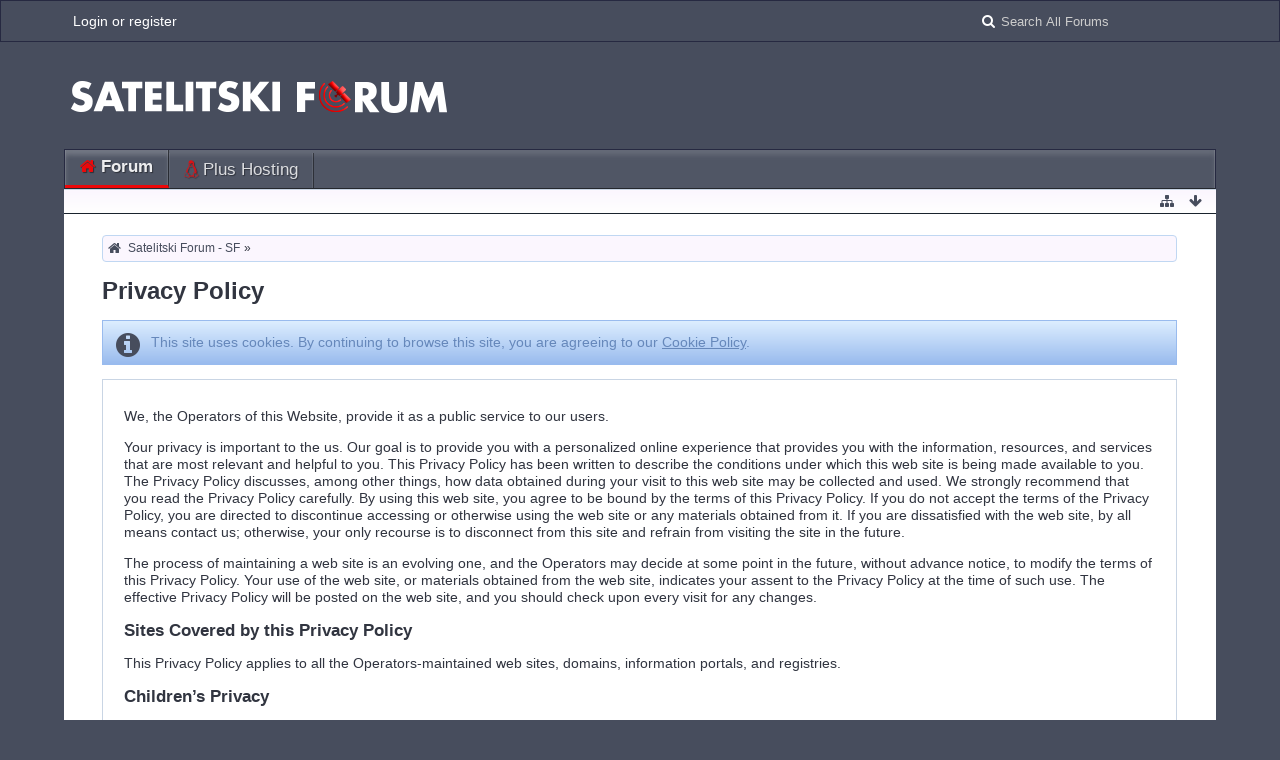

--- FILE ---
content_type: text/html; charset=UTF-8
request_url: https://novisf.com/privacy-policy/?s=0529a4bf141ba367c4bec4b1724661603a93e236
body_size: 12069
content:
<!DOCTYPE html>
<html dir="ltr" lang="en">

<head>
	<title>Privacy Policy - Satelitski Forum - SF</title>
	
	<base href="https://novisf.com/" />
<meta charset="utf-8" />
<meta name="viewport" content="width=device-width, initial-scale=1" />
<meta name="format-detection" content="telephone=no" />
<meta name="robots" content="noindex,nofollow" /><meta name="description" content="" />
<meta name="keywords" content="satelitski forum, sat tv, SF, satelitskiforum, novi sf, satelitska, kabelska, IPTV digitalna, Total, Digi, B.net, MAXtv, Opti.TV, hrvatska max tv, arena sport, satelitske antene" />
<meta property="og:site_name" content="Satelitski Forum - SF" />

<!-- Stylesheets -->
<link rel="stylesheet" type="text/css" href="https://novisf.com/wcf/style/style-3.css?m=1760053234" />


<script>
	//<![CDATA[
	var SID_ARG_2ND	= '&s=4a9f2244bf6d28e66a8ed3c8e02558ecce89ce04';
	var WCF_PATH = 'https://novisf.com/wcf/';
	var SECURITY_TOKEN = '3a68c227cf564cae8af80ca31c6e3760833674f7';
	var LANGUAGE_ID = 1;
	var TIME_NOW = 1769722156;
	var URL_LEGACY_MODE = false;
	//]]>
</script>
<script src="//ajax.googleapis.com/ajax/libs/jquery/2.1.3/jquery.min.js"></script>
<script src="//ajax.googleapis.com/ajax/libs/jqueryui/1.11.2/jquery-ui.min.js"></script>
<script>
	//<![CDATA[
	if (!window.jQuery) {
		document.write('<script src="https://novisf.com/wcf/js/3rdParty/jquery.min.js?v=1574627709"><\/script>');
		document.write('<script src="https://novisf.com/wcf/js/3rdParty/jquery-ui.min.js?v=1574627709"><\/script>');
	}
	//]]>
</script>

<script src="https://novisf.com/wcf/js/WCF.Combined.min.js?v=1574627709"></script>






<noscript>
	<style type="text/css">
		.jsOnly {
			display: none !important;
		}
		
		.noJsOnly {
			display: block !important;
		}
	</style>
</noscript>




	
	
	





<!-- Icons -->
<link rel="icon" href="https://novisf.com/wcf/images/favicon.ico" type="image/x-icon" />
<link rel="apple-touch-icon" href="https://novisf.com/wcf/images/apple-touch-icon.png" />


</head>

<body id="tpl_wcf_privacyPolicy" data-template="privacyPolicy" data-application="wcf">

<a id="top"></a>



<header id="pageHeader" class="layoutFluid">
	<div>
		<nav id="topMenu" class="userPanel">
			<div class="layoutFluid">
									<ul class="userPanelItems">
						<!-- login box -->
		<li id="userLogin">
			<a class="loginLink" href="https://novisf.com/login/?s=4a9f2244bf6d28e66a8ed3c8e02558ecce89ce04">Login or register</a>
			<div id="loginForm" style="display: none;">
								
				<form method="post" action="https://novisf.com/login/?s=4a9f2244bf6d28e66a8ed3c8e02558ecce89ce04">
					<fieldset>
												
						<dl>
							<dt><label for="username">Username or Email Address</label></dt>
							<dd>
								<input type="text" id="username" name="username" value="" required="required" class="long" />
							</dd>
						</dl>
						
													<dl>
								<dt>Are you already registered?</dt>
								<dd>
									<label><input type="radio" name="action" value="register" /> No, register now.</label>
									<label><input type="radio" name="action" value="login" checked="checked" /> Yes, my password is:</label>
								</dd>
							</dl>
												
						<dl>
							<dt><label for="password">Password</label></dt>
							<dd>
								<input type="password" id="password" name="password" value="" class="long" />
							</dd>
						</dl>
						
													<dl>
								<dt></dt>
								<dd><label><input type="checkbox" id="useCookies" name="useCookies" value="1" checked="checked" /> Remain logged in</label></dd>
							</dl>
												
						
						
						<div class="formSubmit">
							<input type="submit" id="loginSubmitButton" name="submitButton" value="Login" accesskey="s" />
							<a class="button" href="https://novisf.com/lost-password/?s=4a9f2244bf6d28e66a8ed3c8e02558ecce89ce04"><span>Lost Password</span></a>
							<input type="hidden" name="url" value="/privacy-policy/?s=0529a4bf141ba367c4bec4b1724661603a93e236" />
							<input type="hidden" name="t" value="3a68c227cf564cae8af80ca31c6e3760833674f7" />						</div>
					</fieldset>
					
									</form>
			</div>
			
			
		</li>
					</ul>
				
				
				
				
<aside id="search" class="searchBar dropdown" data-disable-auto-focus="true">
	<form method="post" action="https://novisf.com/search/?types%5B%5D=com.woltlab.wbb.post&amp;s=4a9f2244bf6d28e66a8ed3c8e02558ecce89ce04">
		<input type="search" name="q" placeholder="Search All Forums" autocomplete="off" required="required" value="" class="dropdownToggle" data-toggle="search" />
		
		<ul class="dropdownMenu">
							<li class="dropdownText">
					<label><input type="checkbox" name="subjectOnly" value="1" /> Search subject only</label><label><input type="checkbox" name="findThreads" value="1" /> Display results as threads</label>
				</li>
				<li class="dropdownDivider"></li>
			
			<li><a href="https://novisf.com/search/?types%5B%5D=com.woltlab.wbb.post&amp;s=4a9f2244bf6d28e66a8ed3c8e02558ecce89ce04">More Options</a></li>
		</ul>
		
		<input type="hidden" name="types[]" value="com.woltlab.wbb.post" />		<input type="hidden" name="t" value="3a68c227cf564cae8af80ca31c6e3760833674f7" />	</form>
</aside>

	
			</div>
		</nav>
		
		<div id="logo" class="logo">
						
			<a href="https://novisf.com/?s=4a9f2244bf6d28e66a8ed3c8e02558ecce89ce04">
									<img src="http://novisf.com/images/wbbLogo_Santa.png" alt="" />
											</a>
		</div>
		
		
		
			<nav id="mainMenu" class="mainMenu jsMobileNavigation" data-button-label="Navigation">
		<ul>
							<li class="active" data-menu-item="wbb.header.menu.board">
					<a href="https://novisf.com/?s=4a9f2244bf6d28e66a8ed3c8e02558ecce89ce04">Forum</a>
									</li>
							<li data-menu-item="wcf.page.menuItem20">
					<a href="https://www.plus.hr">Plus Hosting</a>
									</li>
					</ul>
	</nav>
		
		
		
		<nav class="navigation navigationHeader">
								
			<ul class="navigationIcons">
				<li id="toBottomLink"><a href="https://novisf.com/privacy-policy/?s=0529a4bf141ba367c4bec4b1724661603a93e236#bottom" title="Go to Page Bottom" class="jsTooltip"><span class="icon icon16 icon-arrow-down"></span> <span class="invisible">Go to Page Bottom</span></a></li>
				<li id="sitemap" class="jsOnly"><a href="#" title="Sitemap" class="jsTooltip"><span class="icon icon16 icon-sitemap"></span> <span class="invisible">Sitemap</span></a></li>
											</ul>
		</nav>
	</div>
</header>



<div id="main" class="layoutFluid">
	<div>
		<div>
						
																				
			<section id="content" class="content">
								
				
				
					<nav class="breadcrumbs marginTop">
		<ul>
			<li title="Satelitski Forum - SF" itemscope="itemscope" itemtype="http://data-vocabulary.org/Breadcrumb">
						<a href="https://novisf.com/?s=4a9f2244bf6d28e66a8ed3c8e02558ecce89ce04" itemprop="url"><span itemprop="title">Satelitski Forum - SF</span></a> <span class="pointer"><span>&raquo;</span></span>
					</li>
		</ul>
	</nav>

<header class="boxHeadline">
	<h1>Privacy Policy</h1>
</header>

<div class="userNotice">
		
			<p class="info">This site uses cookies. By continuing to browse this site, you are agreeing to our <a href="https://novisf.com/cookie-policy/?s=4a9f2244bf6d28e66a8ed3c8e02558ecce89ce04">Cookie Policy</a>.</p>
		
		
	<noscript>
		<p class="warning">Your browser has JavaScript disabled. If you would like to use all features of this site, it is mandatory to enable JavaScript.</p>
	</noscript>
	
		
		
	</div>

<div class="contentNavigation">
	
</div>

<div class="container containerPadding marginTop htmlContent">
	<p>We, the Operators of this Website, provide it as a public service to our users.</p>

<p>Your privacy is important to the us. Our goal is to provide you with a personalized online experience that provides you with the information, resources, and services that are most relevant and helpful to you. This Privacy Policy has been written to describe the conditions under which this web site is being made available to you. The Privacy Policy discusses, among other things, how data obtained during your visit to this web site may be collected and used. We strongly recommend that you read the Privacy Policy carefully. By using this web site, you agree to be bound by the terms of this Privacy Policy. If you do not accept the terms of the Privacy Policy, you are directed to discontinue accessing or otherwise using the web site or any materials obtained from it. If you are dissatisfied with the web site, by all means contact us; otherwise, your only recourse is to disconnect from this site and refrain from visiting the site in the future.</p>

<p>The process of maintaining a web site is an evolving one, and the Operators may decide at some point in the future, without advance notice, to modify the terms of this Privacy Policy. Your use of the web site, or materials obtained from the web site, indicates your assent to the Privacy Policy at the time of such use. The effective Privacy Policy will be posted on the web site, and you should check upon every visit for any changes.</p>

<h2>Sites Covered by this Privacy Policy</h2>

<p>This Privacy Policy applies to all the Operators-maintained web sites, domains, information portals, and registries.</p>

<h2>Children’s Privacy</h2>

<p>The Operators are committed to protecting the privacy needs of children, and we encourage parents and guardians to take an active role in their children’s online activities and interests. The Operators do not intentionally collect information from minors, and the Operators do not target its web site to children.</p>

<h2>Links to Non-Operators Web Sites</h2>

<p>The Operators’s web sites may provide links to third-party web sites for the convenience of our users. If you access those links, you will leave the Operators’s web site. The Operators do not control these third-party websites and cannot represent that their policies and practices will be consistent with this Privacy Policy. For example, other web sites may collect or use personal information about you in a manner different from that described in this document. Therefore, you should use other web sites with caution, and you do so at your own risk. We encourage you to review the privacy policy of any web site before submitting personal information.</p>

<h2>Types of Information We Collect</h2>

<h3>Non-Personal Information</h3>

<p>Non-personal information is data about usage and service operation that is not directly associated with a specific personal identity. The Operators may collect and analyze non-personal information to evaluate how visitors use the Operators’s web sites.</p>

<h3>Aggregate Information</h3>

<p>The Operators may gather aggregate information, which refers to information your computer automatically provides to us and that cannot be tied back to you as a specific individual. Examples include referral data (the web sites you visited just before and just after our site), the pages viewed, time spent at our Web site, and Internet Protocol (IP) addresses. An IP address is a number that is automatically assigned to your computer whenever you access the Internet. For example, when you request a page from one of our sites, our servers log your IP address to create aggregate reports on user demographics and traffic patterns and for purposes of system administration.</p>

<h3>Log Files</h3>

<p>Every time you request or download a file from the web site, the Operators may store data about these events and your IP address in a log file. The Operators may use this information to analyze trends, administer the web site, track users’ movements, and gather broad demographic information for aggregate use or for other business purposes.</p>

<h3>Cookies</h3>

<p>Our site may use a feature of your browser to set a “cookie” on your computer. Cookies are small packets of information that a web site’s computer stores on your computer. The Operators’s web sites can then read the cookies whenever you visit our site. We may use cookies in a number of ways, such as to save your password so you do not have to re-enter it each time you visit our site, to deliver content specific to your interests and to track the pages you have visited. These cookies allow us to use the information we collect to customize your experience so that your visit to our site is as relevant and as valuable to you as possible.</p>

<p>Most browser software can be set up to deal with cookies. You may modify your browser preference to provide you with choices relating to cookies. You have the choice to accept all cookies, to be notified when a cookie is set or to reject all cookies. If you choose to reject cookies, certain functions and conveniences of our web site may not work properly, and you may be unable to use those of the Operators’s services that require registration in order to participate, or you will have to re-register each time you visit our site. Most browsers offer instructions on how to reset the browser to reject cookies in the “Help” section of the toolbar. We do not link non-personal information from cookies to personally identifiable information without your permission.</p>

<h3>Personal Information</h3>

<p>Personal information is information that is associated with your name or personal identity. The Operators use personal information to better understand your needs and interests and to provide you with better service. On some of the Operators web pages, you may be able to request information, subscribe to mailing lists, participate in online discussions, collaborate on documents, provide feedback, submit information into registries, register for events, apply for membership, or join technical committees or working groups. The types of personal information you provide to us on these pages may include name, address, phone number, email address, user IDs, passwords, billing information, or credit card information.</p>

<h3>Members-Only Web Sites</h3>

<p>Information you provide on Operators’s membership applications is used to create a member profile, and some information may be shared with other of the Operators’s individual member representatives and organizations. Member contact information may be provided to other members on a secure web site to encourage and facilitate collaboration, research, and the free exchange of information among the Operators’s members, but we expressly prohibit members from using member contact information to send unsolicited commercial correspondence. The Operators’s members may automatically be added to the Operators’s mailing lists. From time to time, member information may be shared with event organizers and/or other organizations that provide additional benefits to the Operators’s members. By providing us with your personal information on the membership application, you expressly consent to our storing, processing, and distributing your information for these purposes.</p>

<h2>How We Use Your Information</h2>

<p>The Operators may use non-personal data that is aggregated for reporting about the Operators’s web site usability, performance, and effectiveness. It may be used to improve the experience, usability, and content of the site.</p>

<p>The Operators may use personal information to provide services that support the activities of the Operators’s members and their collaboration on the Operators’s standards and projects. When accessing the Operators’s members-only web pages, your personal user information may be tracked by the Operators in order to support collaboration, ensure authorized access, and enable communication between members.</p>

<p>Credit card information may be collected to facilitate membership applications; or if you purchase a product or service from our website, such information will not be kept longer than necessary for providing the services requested. Credit card numbers are used only for processing payment and are not used for other purposes. Payment processing services may be provided by a third-party payment service, and a management company external to the Operators may provide support for the financial activities of the Operators. the Operators may share your personal information with its partners to facilitate these transactions.</p>

<h2>Information Sharing</h2>

<p>The Operators do not sell, rent, or lease any individual’s personal information or lists of email addresses to anyone for marketing purposes, and we take commercially reasonable steps to maintain the security of this information. However, the Operators reserve the right to supply any such information to any organization into which the Operators may merge in the future or to which it may make any transfer in order to enable a third party to continue part or all of its mission. We also reserve the right to release personal information to protect our systems or business, when we reasonably believe you to be in violation of our Terms of Use or if we reasonably believe you to have initiated or participated in any illegal activity. In addition, please be aware that in certain circumstances, the Operators may be obligated to release your personal information pursuant to judicial or other government subpoenas, warrants, or other orders.</p>

<p>In keeping with our open process, the Operators may maintain publicly accessible archives for the majority of our activities. For example, posting an email to any of the Operators’s-hosted public mail lists or discussion forums, subscribing to one of our newsletters or registering for one of our public meetings may result in your email address becoming part of the publicly accessible archives.</p>

<p>On some sites, anonymous users are allowed to post content and/or participate in forum discussions. In such a case, since no username can be associated with such a user, the IP address number of a user is used as an identifier. When posting content or messages to a Operators site anonymously, your IP address may be revealed to the public.</p>

<p>If you are a registered member of an Operators’s website or email list, you should be aware that some items of your personal information may be visible to other members and to the public. The Operators’s member databases may retain information about your name, email address, company affiliation (if an organizational member), and such other personal address and identifying data as you choose to supply. That data may be visible to other of the Operators’s members and to the public. Your name, email address, and other information you may supply also may be associated in the Operators’s publicly accessible records with the Operators’s various committees, working groups, and similar activities that you join, in various places, including: (i) the permanently-posted attendance and membership records of those activities; (ii) documents generated by the activity, which may be permanently archived; and, (iii) along with message content, in the permanent archives of the Operators’s email lists, which also may be public.</p>

<p>Please remember that any information (including personal information) that you disclose in public areas of our web site, such as forums, message boards, and news groups, becomes public information that others may collect, circulate, and use. Because we cannot and do not control the acts of others, you should exercise caution when deciding to disclose information about yourself or others in public forums such as these.</p>

<p>Given the international scope of the Operators websites, personal information may be visible to persons outside your country of residence, including to persons in countries that your own country’s privacy laws and regulations deem deficient in ensuring an adequate level of protection for such information. If you are unsure whether this Privacy Policy is in conflict with applicable local rules, you should not submit your information. If you are located within the European Union, you should note that your information will be transferred to the United States, which is deemed by the European Union to have inadequate data protection. Nevertheless, in accordance with local laws implementing European Union Directive 95/46/EC of 24 October 1995 (“EU Privacy Directive”) on the protection of individuals with regard to the processing of personal data and on the free movement of such data, individuals located in countries outside of the United States of America who submit personal information do thereby consent to the general use of such information as provided in this Privacy Policy and to its transfer to and/or storage in the United States of America.</p>

<p>If you do not want your personal information collected and used by the Operators, please do not visit the Operators’s web site or apply for membership of any of the Operators’ websites or email lists.</p>

<h2>Access to and Accuracy of Member Information</h2>

<p>The Operators are committed to keeping the personal information of our members accurate. All the information you have submitted to us can be verified and changed. In order to do this, please email us a request. We may provide members with online access to their own personal profiles, enabling them to update or delete information at any time. To protect our members’ privacy and security, we also may take reasonable steps to verify identity, such as a user ID and password, before granting access to modify personal profile data. Certain areas of the Operators’s web sites may limit access to specific individuals through the use of passwords or other personal identifiers; a password prompt is your indication that a members-only resource is being accessed.</p>

<h2>Security</h2>

<p>The Operators make every effort to protect personal information by users of the web site, including using firewalls and other security measures on its servers. No server, however, is 100% secure, and you should take this into account when submitting personal or confidential information about yourself on any web site, including this one. Much of the personal information is used in conjunction with member services such as collaboration and discussion, so some types of personal information such as your name, company affiliation, and email address will be visible to other the Operators’s members and to the public. The Operators assume no liability for the interception, alteration, or misuse of the information you provide. You alone are responsible for maintaining the secrecy of your personal information. Please use care when use access this web site and provide personal information.</p>

<h2>Opting Out</h2>

<p>From time to time the Operators may email you electronic newsletters, announcements, surveys or other information. If you prefer not to receive any or all of these communications, you may opt out by following the directions provided within the electronic newsletters and announcements.</p>

<p>If you have questions regarding this privacy policy, please contact us.</p>

<p><small><em>Source: <a rel="nofollow" href="http://forum-template.wikidot.com/legal:privacy-policy" target="_blank">forum-template.wikidot.com</a></em></small></p>

	
	
</div>
	
<div class="contentNavigation">
	
</div>

				
				
					<nav class="breadcrumbs marginTop">
		<ul>
			<li title="Satelitski Forum - SF">
						<a href="https://novisf.com/?s=4a9f2244bf6d28e66a8ed3c8e02558ecce89ce04"><span>Satelitski Forum - SF</span></a> <span class="pointer"><span>&raquo;</span></span>
					</li>
		</ul>
	</nav>
				
							</section>
			
					</div>
	</div>
</div>

<footer id="pageFooter" class="layoutFluid footer">
	<div>
		<nav id="footerNavigation" class="navigation navigationFooter">
				<ul class="navigationMenuItems">
					<li data-menu-item="wcf.page.privacyPolicy"><a href="https://novisf.com/privacy-policy/?s=4a9f2244bf6d28e66a8ed3c8e02558ecce89ce04">Privacy Policy</a></li>
					<li data-menu-item="wcf.footer.menu.legalNotice"><a href="https://novisf.com/legal-notice/?s=4a9f2244bf6d28e66a8ed3c8e02558ecce89ce04">Legal Notice</a></li>
					<li data-menu-item="wcf.page.menuItem19"><a href="https://www.plus.hr">Plus Hosting</a></li>
			</ul>
			
			<ul class="navigationIcons">
				<li id="toTopLink" class="toTopLink"><a href="https://novisf.com/privacy-policy/?s=0529a4bf141ba367c4bec4b1724661603a93e236#top" title="Go to Page Top" class="jsTooltip"><span class="icon icon16 icon-arrow-up"></span> <span class="invisible">Go to Page Top</span></a></li>
				
			</ul>
			
			<ul class="navigationItems">
									<li title="(UTC+01:00) Sarajevo, Skopje, Warsaw, Zagreb"><p><span class="icon icon16 icon-time"></span> <span>Jan 29th 2026, 10:29pm</span></p></li>
								
			</ul>
		</nav>
		
		<div class="footerContent">
			
			
						
			<address class="copyright marginTop"><a href="http://www.woltlab.com" target="_blank">Forum Software: <strong>Burning Board&reg;</strong>, developed by <strong>WoltLab&reg; GmbH</strong></a></address>		</div>
		
			</div>
</footer>



<script>
	WCF.User.init(0, '');
	
	WCF.Language.addObject({
		'__days': [ 'Sunday', 'Monday', 'Tuesday', 'Wednesday', 'Thursday', 'Friday', 'Saturday' ],
		'__daysShort': [ 'Sun', 'Mon', 'Tue', 'Wed', 'Thu', 'Fri', 'Sat' ],
		'__months': [ 'January', 'February', 'March', 'April', 'May', 'June', 'July', 'August', 'September', 'October', 'November', 'December' ], 
		'__monthsShort': [ 'Jan', 'Feb', 'Mar', 'Apr', 'May', 'Jun', 'Jul', 'Aug', 'Sep', 'Oct', 'Nov', 'Dec' ],
		'wcf.clipboard.item.unmarkAll': 'Unmark All',
		'wcf.date.relative.now': 'A moment ago',
		'wcf.date.relative.minutes': '{if $minutes > 1}{#$minutes} minutes{else}A minute{\/if} ago',
		'wcf.date.relative.hours': '{if $hours > 1}{#$hours} hours{else}An hour{\/if} ago',
		'wcf.date.relative.pastDays': '{if $days > 1}{$day}{else}Yesterday{\/if}, {$time}',
		'wcf.date.dateFormat': 'M jS Y',
		'wcf.date.dateTimeFormat': '%date%, %time%',
		'wcf.date.shortDateTimeFormat': '%date%',
		'wcf.date.hour': 'Hour',
		'wcf.date.minute': 'Minute',
		'wcf.date.timeFormat': 'g:ia',
		'wcf.date.firstDayOfTheWeek': '0',
		'wcf.global.button.add': 'Add',
		'wcf.global.button.cancel': 'Cancel',
		'wcf.global.button.close': 'Close',
		'wcf.global.button.collapsible': 'Expand and Collapse',
		'wcf.global.button.delete': 'Delete',
		'wcf.global.button.disable': 'Disable',
		'wcf.global.button.disabledI18n': 'monolingual',
		'wcf.global.button.edit': 'Edit',
		'wcf.global.button.enable': 'Enable',
		'wcf.global.button.hide': 'Hide',
		'wcf.global.button.next': 'Next »',
		'wcf.global.button.preview': 'Preview',
		'wcf.global.button.reset': 'Reset',
		'wcf.global.button.save': 'Save',
		'wcf.global.button.search': 'Search',
		'wcf.global.button.submit': 'Submit',
		'wcf.global.button.upload': 'Upload',
		'wcf.global.confirmation.cancel': 'Cancel',
		'wcf.global.confirmation.confirm': 'OK',
		'wcf.global.confirmation.title': 'Confirmation Required',
		'wcf.global.decimalPoint': '.',
		'wcf.global.error.timeout': 'Did not receive a response from server, request aborted.',
		'wcf.global.form.error.empty': 'Please fill in this field.',
		'wcf.global.form.error.greaterThan': 'The entered value has to be greater than {#$greaterThan}.',
		'wcf.global.form.error.lessThan': 'The entered value has to be less than {#$lessThan}.',
		'wcf.global.language.noSelection': 'No Selection',
		'wcf.global.loading': 'Loading …',
		'wcf.global.page.jumpTo': 'Go to Page',
		'wcf.global.page.jumpTo.description': 'Enter a value between “1” and “#pages#”.',
		'wcf.global.page.pageNavigation': 'Navigation',
		'wcf.global.page.next': 'Next Page',
		'wcf.global.page.previous': 'Previous Page',
		'wcf.global.pageDirection': 'ltr',
		'wcf.global.reason': 'Reason',
		'wcf.global.sidebar.hideLeftSidebar': '',
		'wcf.global.sidebar.hideRightSidebar': '',
		'wcf.global.sidebar.showLeftSidebar': '',
		'wcf.global.sidebar.showRightSidebar': '',
		'wcf.global.success': 'The action has been completed successfully.',
		'wcf.global.success.add': 'The entry has been saved.',
		'wcf.global.success.edit': 'Your changes have been saved.',
		'wcf.global.thousandsSeparator': ',',
		'wcf.page.pagePosition': 'Page {#$pageNo} of {#$pages}',
		'wcf.page.sitemap': 'Sitemap',
		'wcf.style.changeStyle': 'Stil Foruma',
		'wcf.user.activityPoint': 'Points',
		'wcf.style.changeStyle': 'Stil Foruma',
		'wcf.user.panel.markAllAsRead': 'Mark All as Read',
		'wcf.user.panel.markAsRead': 'Mark as Read',
		'wcf.user.panel.settings': 'Settings',
		'wcf.user.panel.showAll': 'Display All'
					,'wcf.like.button.like': 'Like',
			'wcf.like.button.dislike': 'Dislike',
			'wcf.like.tooltip': '{if $likes}{#$likes} Like{if $likes != 1}s{/if}{if $dislikes}, {/if}{/if}{if $dislikes}{#$dislikes} Dislike{if $dislikes != 1}s{/if}{/if}',
			'wcf.like.summary': '{if $others == 0}{@$users.slice(0, -1).join(", ")}{if $users.length > 1} and {/if}{@$users.slice(-1)[0]}{else}{@$users.join(", ")} and {if $others == 1}one{else}{#$others}{/if} other{if $others > 1}s{/if}{/if} like{if $users.length == 1}s{/if} this.',
			'wcf.like.details': 'Details'
				
		
	});
	
	new WCF.Date.Time();
	
	WCF.Dropdown.init();
	WCF.System.Mobile.UX.init();
	
	WCF.TabMenu.init();
	WCF.System.FlexibleMenu.init();
</script>
<script>
	//<![CDATA[
	$(function() {
		new WCF.Effect.SmoothScroll();
		new WCF.Effect.BalloonTooltip();
		new WCF.Sitemap();
		new WCF.Style.Chooser();		WCF.System.PageNavigation.init('.pageNavigation');
		WCF.Date.Picker.init();
		new WCF.User.ProfilePreview();
		new WCF.Notice.Dismiss();
		WCF.User.Profile.ActivityPointList.init();
		
		
		
							new WCF.System.KeepAlive(1740);
				
		if ($.browser.msie) {
			window.onbeforeunload = function() {
				/* Prevent "Back navigation caching" (http://msdn.microsoft.com/en-us/library/ie/dn265017%28v=vs.85%29.aspx) */
			};
		}
		
		$('form[method=get]').attr('method', 'post');
	});
	//]]>
</script>
<!--[IF IE 9]>
<script>
	$(function() {
		function fixButtonTypeIE9() {
			$('button').each(function(index, button) {
				var $button = $(button);
				if (!$button.attr('type')) {
					$button.attr('type', 'button');
				}
			});
		}
		
		WCF.DOMNodeInsertedHandler.addCallback('WCF.FixButtonTypeIE9', fixButtonTypeIE9);
		fixButtonTypeIE9();
	});
</script>
<![ENDIF]-->
<script>
		//<![CDATA[
		var $imageViewer = null;
		$(function() {
			WCF.Language.addObject({
				'wcf.imageViewer.button.enlarge': 'Full Screen Mode',
				'wcf.imageViewer.button.full': 'View Source Image',
				'wcf.imageViewer.seriesIndex': '{x} of {y}',
				'wcf.imageViewer.counter': 'Image {x} of {y}',
				'wcf.imageViewer.close': 'Close',
				'wcf.imageViewer.enlarge': 'View Full Image',
				'wcf.imageViewer.next': 'Next Image',
				'wcf.imageViewer.previous': 'Previous Image'
			});
			
			$imageViewer = new WCF.ImageViewer();
		});
		
		// WCF 2.0 compatibility, dynamically fetch slimbox and initialize it with the request parameters
		$.widget('ui.slimbox', {
			_create: function() {
				var self = this;
				head.load('https://novisf.com/wcf/js/3rdParty/slimbox2.min.js', function() {
					self.element.slimbox(self.options);
				});
			}
		});
		//]]>
	</script>
<script>
	WCF.Language.addObject({
		
		'wcf.global.error.title': 'Error Message'
		
		
		
	});
</script>
<script src="https://novisf.com/js/WBB.min.js?v=1574627709"></script>
<script>
	//<![CDATA[
	$(function() {
		
		new WBB.Post.Preview();
	});
	//]]>
</script>
<script>
				//<![CDATA[
				$(function() {
					WCF.Language.addObject({
						'wcf.user.button.login': 'Login',
						'wcf.user.button.register': 'Register',
						'wcf.user.login': 'Login'
					});
					new WCF.User.Login(true);
				});
				//]]>
			</script>
<script>
		//<![CDATA[
		$(function() {
			new WCF.Search.Message.SearchArea($('#search'));
		});
		//]]>
	</script>


<a id="bottom"></a>

</body>
</html>